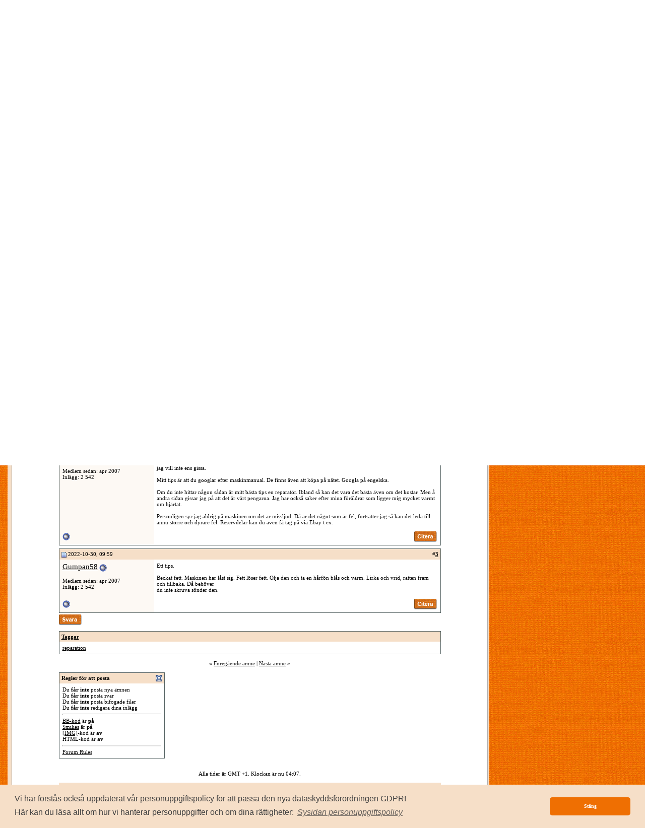

--- FILE ---
content_type: text/html; charset=ISO-8859-1
request_url: https://www.sysidan.se/forum/showthread.php?s=d981dca6c2fc11f534273f2efd8cd6bd&p=193421
body_size: 10410
content:
<!DOCTYPE html PUBLIC "-//W3C//DTD XHTML 1.0 Transitional//EN" "http://www.w3.org/TR/xhtml1/DTD/xhtml1-transitional.dtd">
<html xmlns="http://www.w3.org/1999/xhtml" dir="ltr" lang="sv">
<head>
	<meta name="ROBOTS" content="NOARCHIVE">
<link rel='stylesheet' type='text/css' href='/style-std.css?v=4'>

<script>
(function(i,s,o,g,r,a,m){i['GoogleAnalyticsObject']=r;i[r]=i[r]||function(){
(i[r].q=i[r].q||[]).push(arguments)},i[r].l=1*new Date();a=s.createElement(o),
m=s.getElementsByTagName(o)[0];a.async=1;a.src=g;m.parentNode.insertBefore(a,m)
})(window,document,'script','//www.google-analytics.com/analytics.js','ga');
ga('create', 'UA-203023-9', 'auto');
</script>

<meta http-equiv="Content-Type" content="text/html; charset=ISO-8859-1" />
<meta name="robots= content="noarchive">
<meta name="generator" content="vBulletin 3.8.8" />

<meta name="keywords" content="Toyota 2640, vbulletin,jelsoft,forum,bbs,discussion,bulletin board" />
<meta name="description" content="Toyota 2640 Allmänt forum" />

<!-- CSS Stylesheet -->
<style type="text/css" id="vbulletin_css">
/**
* vBulletin 3.8.8 CSS
* Style: 'Sysidan Style'; Style ID: 7
*/
.page
{
	background: #FFFFFF;
	color: #000000;
}
.tborder
{
	background: #F6DFC8;
	color: #000000;
	border: 1px solid #556363;
}
.tcat
{
	background: #F6DFC8;
	color: #000000;
	font-weight: bold;
}
.tcat a:link, .tcat_alink
{
	color: #000000;
	text-decoration: none;
}
.tcat a:visited, .tcat_avisited
{
	color: #000000;
	text-decoration: none;
}
.tcat a:hover, .tcat a:active, .tcat_ahover
{
	color: #000000;
	text-decoration: underline;
}
.thead
{
	background: #F6DFC8;
	color: #000000;
	font-weight: bold;
}
.thead a:link, .thead_alink
{
	color: #000000;
}
.thead a:visited, .thead_avisited
{
	color: #000000;
}
.thead a:hover, .thead a:active, .thead_ahover
{
	color: #000000;
}
.tfoot
{
	background: #F6DFC8;
	color: #000000;
}
.tfoot a:link, .tfoot_alink
{
	color: #000000;
}
.tfoot a:visited, .tfoot_avisited
{
	color: #000000;
}
.tfoot a:hover, .tfoot a:active, .tfoot_ahover
{
	color: #000000;
}
.alt1, .alt1Active
{
	background: #ffffff;
	color: #000000;
}
.alt2, .alt2Active
{
	background: #fdf9f4;
	color: #000000;
}
.inlinemod
{
	background: #FFFFCC;
	color: #000000;
}
.wysiwyg
{
	background: #FFFFFF;
	color: #000000;
}
.time
{
	color: #000000;
}
.highlight
{
	color: #FF0000;
	font-weight: bold;
}
.fjsel
{
	background: #F6DFC8;
	color: #000000;
}
.fjdpth0
{
	background: #F7F7F7;
	color: #000000;
}
.panel
{
	background: #ffffff;
	color: #000000;
	padding: 10px;
	border: 2px outset;
}
.panelsurround
{
	background: #ffffff;
	color: #000000;
}
legend
{
	color: #000000;
}
.vbmenu_control
{
	background: #F6DFC8;
	color: #000000;
	font-weight: bold;
	padding: 3px 6px 3px 6px;
	white-space: nowrap;
}
.vbmenu_control a:link, .vbmenu_control_alink
{
	color: #000000;
	text-decoration: none;
}
.vbmenu_control a:visited, .vbmenu_control_avisited
{
	color: #000000;
	text-decoration: none;
}
.vbmenu_control a:hover, .vbmenu_control a:active, .vbmenu_control_ahover
{
	color: #000000;
	text-decoration: underline;
}
.vbmenu_popup
{
	background: #FFFFFF;
	color: #000000;
	border: 1px solid #556363;
}
.vbmenu_option
{
	background: #F6DFC8;
	color: #000000;
	white-space: nowrap;
	cursor: pointer;
}
.vbmenu_option a:link, .vbmenu_option_alink
{
	color: #000000;
	text-decoration: none;
}
.vbmenu_option a:visited, .vbmenu_option_avisited
{
	color: #000000;
	text-decoration: none;
}
.vbmenu_option a:hover, .vbmenu_option a:active, .vbmenu_option_ahover
{
	color: #000000;
	text-decoration: none;
}
.vbmenu_hilite
{
	background: #F6DFC8;
	color: #000000;
	white-space: nowrap;
	cursor: pointer;
}
.vbmenu_hilite a:link, .vbmenu_hilite_alink
{
	color: #000000;
	text-decoration: none;
}
.vbmenu_hilite a:visited, .vbmenu_hilite_avisited
{
	color: #000000;
	text-decoration: none;
}
.vbmenu_hilite a:hover, .vbmenu_hilite a:active, .vbmenu_hilite_ahover
{
	color: #000000;
	text-decoration: none;
}
/* ***** styling for 'big' usernames on postbit etc. ***** */
.bigusername { font-size: 11pt; }

/* ***** small padding on 'thead' elements ***** */
td.thead, div.thead { padding: 4px; }

/* ***** basic styles for multi-page nav elements */
.pagenav a { text-decoration: none; }
.pagenav td { padding: 2px 4px 2px 4px; }

/* ***** define margin and font-size for elements inside panels ***** */
.fieldset { margin-bottom: 6px; }
.fieldset, .fieldset td, .fieldset p, .fieldset li { font-size: 11px; }

/* ***** don't change the following ***** */
form { display: inline; }
label { cursor: default; }
.normal { font-weight: normal; }
.inlineimg { vertical-align: middle; }
</style>
<link rel="stylesheet" type="text/css" href="clientscript/vbulletin_important.css?v=388" />

<!-- / CSS Stylesheet -->

<script type="text/javascript" src="clientscript/yui/yahoo-dom-event/yahoo-dom-event.js?v=388"></script>
<script type="text/javascript" src="clientscript/yui/connection/connection-min.js?v=388"></script>
<script type="text/javascript">
<!--
var SESSIONURL = "s=f7c314a0b61401fbae71e8d6e8467cae&";
var SECURITYTOKEN = "guest";
var IMGDIR_MISC = "images/misc";
var vb_disable_ajax = parseInt("0", 10);
// -->
</script>

<script type="text/javascript" src="clientscript/vbulletin_global.js?v=388"></script>
<script type="text/javascript" src="clientscript/vbulletin_menu.js?v=388"></script>

<link rel="alternate" type="application/rss+xml" title="Sysidans forum RSS Feed" href="external.php?type=RSS2" />

<link rel="alternate" type="application/rss+xml" title="Sysidans forum - Allmänt forum - RSS Feed" href="external.php?type=RSS2&amp;forumids=2" />


        <!-- App Indexing for Google Search -->
        <link href="android-app://com.quoord.tapatalkpro.activity/tapatalk/www.sysidan.se/forum?location=post&amp;fid=2&amp;tid=31316&amp;pid=193421&amp;channel=google-indexing" rel="alternate" />
        <link href="ios-app://307880732/tapatalk/www.sysidan.se/forum?location=post&amp;fid=2&amp;tid=31316&amp;pid=193421&amp;channel=google-indexing" rel="alternate" />
        
	<title> Toyota 2640 - Sysidans forum</title>
	<script type="text/javascript" src="clientscript/vbulletin_post_loader.js?v=388"></script>
	<style type="text/css" id="vbulletin_showthread_css">
	<!--
	
	#tag_edit_list { list-style:none; margin:0px; padding:0px; }
	#tag_edit_list li { float:left; display:block; width:200px; }
	#tag_edit_list li.mine { font-weight:bold; }
	
	#links div { white-space: nowrap; }
	#links img { vertical-align: middle; }
	-->
	</style>
</head>
<body class="std" onload="if (document.body.scrollIntoView &amp;&amp; (window.location.href.indexOf('#') == -1 || window.location.href.indexOf('#post') &gt; -1)) { fetch_object('currentPost').scrollIntoView(true); }">

<!-- Tapatalk Detect body start -->
<script type="text/javascript">if (typeof(tapatalkDetect) == "function") tapatalkDetect()</script>
<!-- Tapatalk Detect banner body end -->

<div class="stage">

<div class="innerstage">
<div class="mainstage">


<table cellpadding="0" cellspacing="0" border="0" width="956" id="header">
     <tr>
     <td><a href="/"><img id="mainlogo" src="/images/logo.gif" border="0"></a></td>
     <td align="right">
       <div class='login'>
          <a href="/login.htm?_referer=%2Fforum%2Fshowthread.php%3Fs%3Dd981dca6c2fc11f534273f2efd8cd6bd%26p%3D193421" class='login'>Logga in</a>
         -
        <a href="/member/register.htm?_referer=%2Fforum%2Fshowthread.php%3Fs%3Dd981dca6c2fc11f534273f2efd8cd6bd%26p%3D193421" class='login'>Bli medlem!</a>
		   
       <br>
	   
          <a href="/tools/sendtofriend.htm" class='login'>Tipsa en kompis</a> -
          <a href="/forum/showthread.php?s=d981dca6c2fc11f534273f2efd8cd6bd&amp;p=193421&amp;__style=print" class='login' target='_blank'>Skriv ut</a>
       </div>
     </td>
    </tr>
   </table>
 
  
<table cellpadding=0 cellspacing=0 border=0 class='sstab-s'><tr><td class='sstab-corner' valign='top'><img src='/images/tab-ul.gif' width=3 height=3></td><td class='sstab' nowrap><a class='sstab-link' href='/'>Nyheter</a></td><td class='sstab-corner' valign='top'><img src='/images/tab-ur.gif' width=3 height=3></td><td class='sstab--spacer'>&nbsp;</td><td class='sstab-corner' valign='top'><img src='/images/tab-ul.gif' width=3 height=3></td><td class='sstab' nowrap><a class='sstab-link' href='/articles.htm'>Artiklar</a></td><td class='sstab-corner' valign='top'><img src='/images/tab-ur.gif' width=3 height=3></td><td class='sstab--spacer'>&nbsp;</td><td class='sstab-corner' valign='top'><img src='/images/tab-ul.gif' width=3 height=3></td><td class='sstab' nowrap><a class='sstab-link' href='/blogs/index.htm'>Bloggar</a></td><td class='sstab-corner' valign='top'><img src='/images/tab-ur.gif' width=3 height=3></td><td class='sstab--spacer'>&nbsp;</td><td class='sstab-corner-selected' valign='top'><img src='/images/tab-ul.gif' width=3 height=3></td><td class='sstab-selected' nowrap><a class='sstab-link' href='/forum/'>Forum</a></td><td class='sstab-corner-selected' valign='top'><img src='/images/tab-ur.gif' width=3 height=3></td><td class='sstab--spacer'>&nbsp;</td><td class='sstab-corner' valign='top'><img src='/images/tab-ul.gif' width=3 height=3></td><td class='sstab' nowrap><a class='sstab-link' href='/albums/'>Bilder</a></td><td class='sstab-corner' valign='top'><img src='/images/tab-ur.gif' width=3 height=3></td><td class='sstab--spacer'>&nbsp;</td><td class='sstab-corner' valign='top'><img src='/images/tab-ul.gif' width=3 height=3></td><td class='sstab' nowrap><a class='sstab-link' href='/classifieds'>Annonser</a></td><td class='sstab-corner' valign='top'><img src='/images/tab-ur.gif' width=3 height=3></td><td class='sstab--spacer'>&nbsp;</td><td class='sstab-corner' valign='top'><img src='/images/tab-ul.gif' width=3 height=3></td><td class='sstab' nowrap><a class='sstab-link' href='/reviews/'>Recensioner</a></td><td class='sstab-corner' valign='top'><img src='/images/tab-ur.gif' width=3 height=3></td><td class='sstab--spacer'>&nbsp;</td><td class='sstab-corner' valign='top'><img src='/images/tab-ul.gif' width=3 height=3></td><td class='sstab' nowrap><a class='sstab-link' href='/links/'>L&auml;nkar</a></td><td class='sstab-corner' valign='top'><img src='/images/tab-ur.gif' width=3 height=3></td><td class='sstab--spacer'>&nbsp;</td><td class='sstab-corner' valign='top'><img src='/images/tab-ul.gif' width=3 height=3></td><td class='sstab' nowrap><a class='sstab-link' href='/calendar/'>Kalender</a></td><td class='sstab-corner' valign='top'><img src='/images/tab-ur.gif' width=3 height=3></td><td class='sstab--spacer'>&nbsp;</td><td class='sstab-corner' valign='top'><img src='/images/tab-ul.gif' width=3 height=3></td><td class='sstab' nowrap><a class='sstab-link' href='/member/search.htm'>Medlemmar</a></td><td class='sstab-corner' valign='top'><img src='/images/tab-ur.gif' width=3 height=3></td><td class='sstab--spacer'>&nbsp;</td><td class='sstab-corner' valign='top'><img src='/images/tab-ul.gif' width=3 height=3></td><td class='sstab' nowrap><a class='sstab-link' href='/member/'>Din sida</a></td><td class='sstab-corner' valign='top'><img src='/images/tab-ur.gif' width=3 height=3></td><td class='sstab--spacer'>&nbsp;</td><td class='sstab-corner' valign='top'><img src='/images/tab-ul.gif' width=3 height=3></td><td class='sstab' nowrap><a class='sstab-link' href='/cldoc/about/'>Om...</a></td><td class='sstab-corner' valign='top'><img src='/images/tab-ur.gif' width=3 height=3></td><td class='sstab-filler'>&nbsp;</td></tr></table>  <div class='card-border' align='left'>
     <img src='/menu/arrow.gif'> <a href='/forum/usercp.php' class='sstab-sublink'>Bevakningar</a> &nbsp; <img src='/menu/arrow.gif'> <a href='/forum/profile.php?do=editoptions' class='sstab-sublink'>Inställningar</a> &nbsp; <img src='/menu/arrow.gif'> <a href='/forum/search.php' class='sstab-sublink'>Sök i forum</a> &nbsp; <img src='/menu/arrow.gif'> <a href='/cldoc/rules.htm' class='sstab-sublink'>Forumregler</a>  <div class='card-content' align='left'>

<!-- content table -->
<!-- open content container -->

<div align="center">
	<div class="page" style="width:758px; text-align:left">
		<div style="padding:0px 0px 0px 0px" align="left">



<br />

<!-- breadcrumb, login, pm info -->
<table class="tborder" cellpadding="6" cellspacing="0" border="0" width="100%" align="center">
<tr>
	<td class="alt1" width="100%">
		
			<table cellpadding="0" cellspacing="0" border="0">
			<tr valign="bottom">
				<td><a href="#" onclick="history.back(1); return false;"><img src="images/misc/navbits_start.gif" alt="G&aring; tillbaka" border="0" /></a></td>
				<td>&nbsp;</td>
				<td width="100%"><span class="navbar"><a href="index.php?s=f7c314a0b61401fbae71e8d6e8467cae" accesskey="1">Sysidans forum</a></span> 
	<span class="navbar">&gt; <a href="forumdisplay.php?s=f7c314a0b61401fbae71e8d6e8467cae&amp;f=2">Allmänt forum</a></span>

</td>
			</tr>
			<tr>
				<td class="navbar" style="font-size:10pt; padding-top:1px" colspan="3"><a href="/forum/showthread.php?s=d981dca6c2fc11f534273f2efd8cd6bd&amp;p=193421"><img class="inlineimg" src="images/misc/navbits_finallink_ltr.gif" alt="Ladda om den h&auml;r sidan" border="0" /></a> <strong>
	 Toyota 2640

</strong></td>
			</tr>
			</table>
		
	</td>

	<td class="alt2" nowrap="nowrap" style="padding:0px">
		<!-- login form -->
		<form action="/login.htm" method="post">
		<table cellpadding="0" cellspacing="3" border="0">
		<tr>
			<td class="smallfont" style="white-space: nowrap;"><label for="navbar_username">Anv&auml;ndarnamn</label></td>
			<td><input type="text" class="bginput" style="font-size: 11px" name="login" id="navbar_username" size="10" accesskey="u" tabindex="101" value="Anv&auml;ndarnamn" onfocus="if (this.value == 'Anv&auml;ndarnamn') this.value = '';" /></td>
			<td class="smallfont" nowrap="nowrap"><label for="cb_cookieuser_navbar"><input type="checkbox" name="persistent" value="1" tabindex="103" id="cb_cookieuser_navbar" accesskey="c" />Kom ih&aring;g mig?</label></td>
		</tr>
		<tr>
			<td class="smallfont"><label for="navbar_password">L&ouml;senord</label></td>
			<td><input type="password" class="bginput" style="font-size: 11px" name="password" id="navbar_password" size="10" tabindex="102" /></td>
			<td><input type="submit" class="button" value="Logga in" tabindex="104" title="Skriv in ditt anv&auml;ndarnamn och l&ouml;senord i rutorna f&ouml;r att logga in, eller klicka p&aring; l&auml;nken &quot;registrera&quot; f&ouml;r att skapa en egen profil." accesskey="s" /></td>
		</tr>
		</table>

		</form>
		<!-- / login form -->
	</td>

</tr>
</table>
<!-- / breadcrumb, login, pm info -->

<!-- nav buttons bar -->
<div class="tborder" style="padding:0px; border-top-width:0px">
	<table cellpadding="0" cellspacing="0" border="0" width="100%" align="center">
	<tr align="center">
		
		
			<td class="vbmenu_control"><a href="/member/register.htm?s=f7c314a0b61401fbae71e8d6e8467cae" rel="nofollow">Registrera</a></td>
		
		

		

		

		

		
			
				
				<td class="vbmenu_control"><a href="search.php?s=f7c314a0b61401fbae71e8d6e8467cae&amp;do=getdaily" accesskey="2">Dagens inl&auml;gg</a></td>
				
				<td id="navbar_search" class="vbmenu_control"><a href="search.php?s=f7c314a0b61401fbae71e8d6e8467cae" accesskey="4" rel="nofollow">S&ouml;k</a> <script type="text/javascript"> vbmenu_register("navbar_search"); </script></td>
			
			
		

		<td class="vbmenu_control"><a href="forumdisplay.php?s=f7c314a0b61401fbae71e8d6e8467cae&amp;do=markread&amp;markreadhash=guest" rel="nofollow">Markera forum som l&auml;sta</a></td>

		

		

		</tr>
	</table>
</div>
<!-- / nav buttons bar -->

<br />


	<table class="tborder" cellpadding="6" cellspacing="0" border="0" width="100%" align="center">
	<tr>
		<td class="thead">Notiser</td>
	</tr>
	<tr>
		<td class="alt1"><div class="navbar_notice" id="navbar_notice_4">
	Tänk på att <b>inte</b> dela ut/erbjuda er att kopiera mönster och mönsterfiler som ni inte själva har upphovsrätt till. Tipsa inte heller om sajter som  har mönster som helt uppenbart är olagligt utdelade. <a href="/cldoc/3611.htm">Läs mer här</a>
</div></td>
	</tr>
	</table>
	<br />





<!-- NAVBAR POPUP MENUS -->

	
	<!-- header quick search form -->
	<div class="vbmenu_popup" id="navbar_search_menu" style="display:none" align="left">
		<table cellpadding="4" cellspacing="1" border="0">
		<tr>
			<td class="thead">S&ouml;k i forum</td>
		</tr>
		<tr>
			<td class="vbmenu_option" title="nohilite">
				<form action="search.php?do=process" method="post">

					<input type="hidden" name="do" value="process" />
					<input type="hidden" name="quicksearch" value="1" />
					<input type="hidden" name="childforums" value="1" />
					<input type="hidden" name="exactname" value="1" />
					<input type="hidden" name="s" value="f7c314a0b61401fbae71e8d6e8467cae" />
					<input type="hidden" name="securitytoken" value="guest" />
					<div><input type="text" class="bginput" name="query" size="25" tabindex="1001" /><input type="submit" class="button" value="Ok" tabindex="1004" /></div>
					<div style="margin-top:6px">
						<label for="rb_nb_sp0"><input type="radio" name="showposts" value="0" id="rb_nb_sp0" tabindex="1002" checked="checked" />Visa &auml;mnen</label>
						&nbsp;
						<label for="rb_nb_sp1"><input type="radio" name="showposts" value="1" id="rb_nb_sp1" tabindex="1003" />Visa inl&auml;gg</label>
					</div>
				</form>
			</td>
		</tr>
		
		<tr>
			<td class="vbmenu_option"><a href="tags.php?s=f7c314a0b61401fbae71e8d6e8467cae" rel="nofollow">Taggs&ouml;kning</a></td>
		</tr>
		
		<tr>
			<td class="vbmenu_option"><a href="search.php?s=f7c314a0b61401fbae71e8d6e8467cae" accesskey="4" rel="nofollow">Avancerad s&ouml;kning</a></td>
		</tr>
		
		</table>
	</div>
	<!-- / header quick search form -->
	

	
<!-- / NAVBAR POPUP MENUS -->

<!-- PAGENAV POPUP -->
	<div class="vbmenu_popup" id="pagenav_menu" style="display:none">
		<table cellpadding="4" cellspacing="1" border="0">
		<tr>
			<td class="thead" nowrap="nowrap">G&aring; till sidan...</td>
		</tr>
		<tr>
			<td class="vbmenu_option" title="nohilite">
			<form action="index.php" method="get" onsubmit="return this.gotopage()" id="pagenav_form">
				<input type="text" class="bginput" id="pagenav_itxt" style="font-size:11px" size="4" />
				<input type="button" class="button" id="pagenav_ibtn" value="Ok" />
			</form>
			</td>
		</tr>
		</table>
	</div>
<!-- / PAGENAV POPUP -->








<a name="poststop" id="poststop"></a>

<!-- controls above postbits -->
<table cellpadding="0" cellspacing="0" border="0" width="100%" style="margin-bottom:3px">
<tr valign="bottom">
	
		<td class="smallfont"><a href="newreply.php?s=f7c314a0b61401fbae71e8d6e8467cae&amp;do=newreply&amp;noquote=1&amp;p=193244" rel="nofollow"><img src="images/buttons/reply.gif" alt="Svara" border="0" /></a></td>
	
	
</tr>
</table>
<!-- / controls above postbits -->

<!-- toolbar -->
<table class="tborder" cellpadding="6" cellspacing="0" border="0" width="100%" align="center" style="border-bottom-width:0px">
<tr>
	<td class="tcat" width="100%">
		<div class="smallfont">
		
		&nbsp;
		</div>
	</td>
	<td class="vbmenu_control" id="threadtools" nowrap="nowrap">
		<a href="/forum/showthread.php?p=193421&amp;nojs=1#goto_threadtools">&Auml;mnesverktyg</a>
		<script type="text/javascript"> vbmenu_register("threadtools"); </script>
	</td>
	
		<td class="vbmenu_control" id="threadsearch" nowrap="nowrap">
			<a href="/forum/showthread.php?p=193421&amp;nojs=1#goto_threadsearch">S&ouml;k i detta &auml;mne</a>
			<script type="text/javascript"> vbmenu_register("threadsearch"); </script>
		</td>
	
	
		<td class="vbmenu_control" id="threadrating" nowrap="nowrap">
			<a href="/forum/showthread.php?p=193421&amp;nojs=1#goto_threadrating"><span id="threadrating_current">Betygs&auml;tt &auml;mne</span></a>
			<script type="text/javascript"> vbmenu_register("threadrating"); </script>
		</td>
	
	
	<td class="vbmenu_control" id="displaymodes" nowrap="nowrap">
		<a href="/forum/showthread.php?p=193421&amp;nojs=1#goto_displaymodes">Visningsalternativ</a>
		<script type="text/javascript"> vbmenu_register("displaymodes"); </script>
	</td>
	

	

</tr>
</table>
<!-- / toolbar -->



<!-- end content table -->

		</div>
	</div>
</div>

<!-- / close content container -->
<!-- / end content table -->





<div id="posts"><!-- post #193244 -->

	<!-- open content container -->

<div align="center">
	<div class="page" style="width:758px; text-align:left">
		<div style="padding:0px 0px 0px 0px" align="left">

	<div id="edit193244" style="padding:0px 0px 6px 0px">
	<!-- this is not the last post shown on the page -->



<table id="post193244" class="tborder" cellpadding="6" cellspacing="0" border="0" width="100%" align="center">
<tr>
	
		<td class="thead" style="font-weight:normal; border: 0px solid #F6DFC8; border-right: 0px" >		
			<!-- status icon and date -->
			<a name="post193244"><img class="inlineimg" src="images/statusicon/post_old.gif" alt="Gammal" border="0" /></a>
			2022-03-12, 11:57
			
			<!-- / status icon and date -->				
		</td>
		<td class="thead" style="font-weight:normal; border: 0px solid #F6DFC8; border-left: 0px" align="right">
			&nbsp;
			#<a href="showpost.php?s=f7c314a0b61401fbae71e8d6e8467cae&amp;p=193244&amp;postcount=1" target="new" rel="nofollow" id="postcount193244" name="1"><strong>1</strong></a>
			
		</td>
	
</tr>
<tr valign="top">
	<td class="alt2" width="175" style="border: 0px solid #F6DFC8; border-top: 0px; border-bottom: 0px">
			
			<div id="postmenu_193244">
			  
			    
			      <a class="bigusername" href="member.php?s=f7c314a0b61401fbae71e8d6e8467cae&amp;u=26080">crippl3dhobnob</a>
			    
			    <img class="inlineimg" src="images/statusicon/user_offline.gif" alt="crippl3dhobnob &auml;r inte uppkopplad" border="0" />


			    <script type="text/javascript"> vbmenu_register("postmenu_193244", true); </script>
			  
			</div>

			
			
			
			
		
			
			
			<div class="smallfont">
				&nbsp;<br />
				<div>Medlem sedan: mar 2022</div>
				
				
				<div>
					Inl&auml;gg: 1
				</div>
				
				
				
				
				<div>    </div>
			</div>					
		
	</td>
	
	<td class="alt1" id="td_post_193244" style="border-right: 0px solid #F6DFC8">
	
		
		
			<!-- icon and title -->
			<div class="smallfont">
				<img class="inlineimg" src="images/icons/icon5.gif" alt="Question" border="0" />
				<strong>Toyota 2640</strong>
			</div>
			<hr size="1" style="color:#F6DFC8" />
			<!-- / icon and title -->
		
		
		<!-- message -->
		<div id="post_message_193244"><img src="http://www.sysidan.se/forum/attachment.php?s=f7c314a0b61401fbae71e8d6e8467cae&amp;attachmentid=5826&amp;d=1647082059" border="0" alt="Namn:  20220311_121346.jpg
Visningar: 3825
Storlek:  14.9 KB" style="margin: 2px" /><br />
<br />
Hej allesammans!<br />
Jag är ny på forumet och relativt ny inom ämnet, jag har senaste pren börjat intressera mig för att sy. Min mor sydde hela min uppväxt så antar att det grundar sig i det, min mor gick bort i cancer och jag tog över hennes gamla Toyota maskin och den har stått och samlat damm till nyligen då jag bestämdbestämde mig för att fixa till den. <br />
Var tvungen att skruva isär en del saker för att rengöra då intorkad olja/fett och damm gjort att den fastnat helt, nu rullar den på men märkte att en del skramlade inuti maskinen som jag ännu inte identifierat. Det är någon form av bladfjäder. Finns det någon hör som har någon aning? Jag fixar den mest av sentimentala skäl men även för att lära mig mer om hur maskinerna funkar och även lära mig att sy. <br />
<br />
Än så länge syr jag lite tygpåsar och ansiktsmasker men har velat börja sy kläder så småningom.</div>
		<!-- / message -->
	
		
		<!-- attachments -->
			<div style="padding:6px">
			
			
		
			
			
			
			
			
			
			
			
			</div>
		<!-- / attachments -->
		
		
		
		
		
		
		
		
		
	
	</td>
</tr>
<tr>
	<td class="alt2" style="border: 0px solid #F6DFC8; border-top: 0px">
		<img class="inlineimg" src="images/statusicon/user_offline.gif" alt="crippl3dhobnob &auml;r inte uppkopplad" border="0" />


						
		
		
		
		&nbsp;
	</td>
	
	<td class="alt1" align="right" style="border: 0px solid #F6DFC8; border-left: 0px; border-top: 0px">
	
		<!-- controls -->
		
		
		
			<a href="newreply.php?s=f7c314a0b61401fbae71e8d6e8467cae&amp;do=newreply&amp;p=193244" rel="nofollow"><img src="images/buttons/quote.gif" alt="Svara med citat" border="0" /></a>
		
		
		
		
		
		
			
		
		
		<!-- / controls -->
	</td>
</tr>
</table>


<!-- post 193244 popup menu -->
<div class="vbmenu_popup" id="postmenu_193244_menu" style="display:none">
	<table cellpadding="4" cellspacing="1" border="0">
	<tr>
		<td class="thead">crippl3dhobnob</td>
	</tr>
	
		<tr><td class="vbmenu_option"><a href="member.php?s=f7c314a0b61401fbae71e8d6e8467cae&amp;u=26080">Visa allm&auml;n profil</a></td></tr>
	
	
	
	
	
		<tr><td class="vbmenu_option"><a href="search.php?s=f7c314a0b61401fbae71e8d6e8467cae&amp;do=finduser&amp;u=26080" rel="nofollow">Hitta fler inl&auml;gg av crippl3dhobnob</a></td></tr>
	
	
	
	</table>
</div>
<!-- / post 193244 popup menu -->


	</div>
	
		</div>
	</div>
</div>

<!-- / close content container -->

<!-- / post #193244 --><!-- post #193248 -->

	<!-- open content container -->

<div align="center">
	<div class="page" style="width:758px; text-align:left">
		<div style="padding:0px 0px 0px 0px" align="left">

	<div id="edit193248" style="padding:0px 0px 6px 0px">
	<!-- this is not the last post shown on the page -->



<table id="post193248" class="tborder" cellpadding="6" cellspacing="0" border="0" width="100%" align="center">
<tr>
	
		<td class="thead" style="font-weight:normal; border: 0px solid #F6DFC8; border-right: 0px" >		
			<!-- status icon and date -->
			<a name="post193248"><img class="inlineimg" src="images/statusicon/post_old.gif" alt="Gammal" border="0" /></a>
			2022-03-20, 09:32
			
			<!-- / status icon and date -->				
		</td>
		<td class="thead" style="font-weight:normal; border: 0px solid #F6DFC8; border-left: 0px" align="right">
			&nbsp;
			#<a href="showpost.php?s=f7c314a0b61401fbae71e8d6e8467cae&amp;p=193248&amp;postcount=2" target="new" rel="nofollow" id="postcount193248" name="2"><strong>2</strong></a>
			
		</td>
	
</tr>
<tr valign="top">
	<td class="alt2" width="175" style="border: 0px solid #F6DFC8; border-top: 0px; border-bottom: 0px">
			
			<div id="postmenu_193248">
			  
			    
			      <a class="bigusername" href="member.php?s=f7c314a0b61401fbae71e8d6e8467cae&amp;u=9477">Gumpan58</a>
			    
			    <img class="inlineimg" src="images/statusicon/user_offline.gif" alt="Gumpan58 &auml;r inte uppkopplad" border="0" />


			    <script type="text/javascript"> vbmenu_register("postmenu_193248", true); </script>
			  
			</div>

			
			
			
			
		
			
			
			<div class="smallfont">
				&nbsp;<br />
				<div>Medlem sedan: apr 2007</div>
				
				
				<div>
					Inl&auml;gg: 2&nbsp;542
				</div>
				
				
				
				
				<div>    </div>
			</div>					
		
	</td>
	
	<td class="alt1" id="td_post_193248" style="border-right: 0px solid #F6DFC8">
	
		
		
		
		<!-- message -->
		<div id="post_message_193248">Hej!<br />
Nej tyvärr har jag ingen aning. Har aldrig varit in i en Toyota så <br />
jag vill inte ens gissa.<br />
<br />
Mitt tips är att du googlar efter maskinmanual. De finns även att köpa på nätet. Googla på engelska.<br />
<br />
Om du inte hittar någon sådan är mitt bästa tips en reparatör. Ibland så kan det vara det bästa även om det kostar. Men å andra sidan gissar jag på att det är värt pengarna. Jag har också saker efter mina föräldrar som ligger mig mycket varmt om hjärtat.<br />
<br />
Personligen syr jag aldrig på maskinen om det är missljud. Då är det något som är fel, fortsätter jag så kan det leda till ännu större och dyrare fel. Reservdelar kan du även få tag på via Ebay t ex.</div>
		<!-- / message -->
	
		
		
		
		
		
		
		
		
		
	
	</td>
</tr>
<tr>
	<td class="alt2" style="border: 0px solid #F6DFC8; border-top: 0px">
		<img class="inlineimg" src="images/statusicon/user_offline.gif" alt="Gumpan58 &auml;r inte uppkopplad" border="0" />


						
		
		
		
		&nbsp;
	</td>
	
	<td class="alt1" align="right" style="border: 0px solid #F6DFC8; border-left: 0px; border-top: 0px">
	
		<!-- controls -->
		
		
		
			<a href="newreply.php?s=f7c314a0b61401fbae71e8d6e8467cae&amp;do=newreply&amp;p=193248" rel="nofollow"><img src="images/buttons/quote.gif" alt="Svara med citat" border="0" /></a>
		
		
		
		
		
		
			
		
		
		<!-- / controls -->
	</td>
</tr>
</table>


<!-- post 193248 popup menu -->
<div class="vbmenu_popup" id="postmenu_193248_menu" style="display:none">
	<table cellpadding="4" cellspacing="1" border="0">
	<tr>
		<td class="thead">Gumpan58</td>
	</tr>
	
		<tr><td class="vbmenu_option"><a href="member.php?s=f7c314a0b61401fbae71e8d6e8467cae&amp;u=9477">Visa allm&auml;n profil</a></td></tr>
	
	
	
	
	
		<tr><td class="vbmenu_option"><a href="search.php?s=f7c314a0b61401fbae71e8d6e8467cae&amp;do=finduser&amp;u=9477" rel="nofollow">Hitta fler inl&auml;gg av Gumpan58</a></td></tr>
	
	
	
	</table>
</div>
<!-- / post 193248 popup menu -->


	</div>
	
		</div>
	</div>
</div>

<!-- / close content container -->

<!-- / post #193248 --><!-- post #193421 -->

	<!-- open content container -->

<div align="center">
	<div class="page" style="width:758px; text-align:left">
		<div style="padding:0px 0px 0px 0px" align="left">

	<div id="edit193421" style="padding:0px 0px 6px 0px">
	



<table id="post193421" class="tborder" cellpadding="6" cellspacing="0" border="0" width="100%" align="center">
<tr>
	
		<td class="thead" style="font-weight:normal; border: 0px solid #F6DFC8; border-right: 0px"  id="currentPost">		
			<!-- status icon and date -->
			<a name="post193421"><img class="inlineimg" src="images/statusicon/post_old.gif" alt="Gammal" border="0" /></a>
			2022-10-30, 09:59
			
			<!-- / status icon and date -->				
		</td>
		<td class="thead" style="font-weight:normal; border: 0px solid #F6DFC8; border-left: 0px" align="right">
			&nbsp;
			#<a href="showpost.php?s=f7c314a0b61401fbae71e8d6e8467cae&amp;p=193421&amp;postcount=3" target="new" rel="nofollow" id="postcount193421" name="3"><strong>3</strong></a>
			
		</td>
	
</tr>
<tr valign="top">
	<td class="alt2" width="175" style="border: 0px solid #F6DFC8; border-top: 0px; border-bottom: 0px">
			
			<div id="postmenu_193421">
			  
			    
			      <a class="bigusername" href="member.php?s=f7c314a0b61401fbae71e8d6e8467cae&amp;u=9477">Gumpan58</a>
			    
			    <img class="inlineimg" src="images/statusicon/user_offline.gif" alt="Gumpan58 &auml;r inte uppkopplad" border="0" />


			    <script type="text/javascript"> vbmenu_register("postmenu_193421", true); </script>
			  
			</div>

			
			
			
			
		
			
			
			<div class="smallfont">
				&nbsp;<br />
				<div>Medlem sedan: apr 2007</div>
				
				
				<div>
					Inl&auml;gg: 2&nbsp;542
				</div>
				
				
				
				
				<div>    </div>
			</div>					
		
	</td>
	
	<td class="alt1" id="td_post_193421" style="border-right: 0px solid #F6DFC8">
	
		
		
		
		<!-- message -->
		<div id="post_message_193421">Ett tips. <br />
<br />
Beckat fett. Maskinen har låst sig. Fett löser fett. Olja den och ta en hårfön blås och värm. Lirka och vrid, ratten fram och tillbaka. Då behöver<br />
du inte skruva sönder den.</div>
		<!-- / message -->
	
		
		
		
		
		
		
		
		
		
	
	</td>
</tr>
<tr>
	<td class="alt2" style="border: 0px solid #F6DFC8; border-top: 0px">
		<img class="inlineimg" src="images/statusicon/user_offline.gif" alt="Gumpan58 &auml;r inte uppkopplad" border="0" />


						
		
		
		
		&nbsp;
	</td>
	
	<td class="alt1" align="right" style="border: 0px solid #F6DFC8; border-left: 0px; border-top: 0px">
	
		<!-- controls -->
		
		
		
			<a href="newreply.php?s=f7c314a0b61401fbae71e8d6e8467cae&amp;do=newreply&amp;p=193421" rel="nofollow"><img src="images/buttons/quote.gif" alt="Svara med citat" border="0" /></a>
		
		
		
		
		
		
			
		
		
		<!-- / controls -->
	</td>
</tr>
</table>


<!-- post 193421 popup menu -->
<div class="vbmenu_popup" id="postmenu_193421_menu" style="display:none">
	<table cellpadding="4" cellspacing="1" border="0">
	<tr>
		<td class="thead">Gumpan58</td>
	</tr>
	
		<tr><td class="vbmenu_option"><a href="member.php?s=f7c314a0b61401fbae71e8d6e8467cae&amp;u=9477">Visa allm&auml;n profil</a></td></tr>
	
	
	
	
	
		<tr><td class="vbmenu_option"><a href="search.php?s=f7c314a0b61401fbae71e8d6e8467cae&amp;do=finduser&amp;u=9477" rel="nofollow">Hitta fler inl&auml;gg av Gumpan58</a></td></tr>
	
	
	
	</table>
</div>
<!-- / post 193421 popup menu -->


	</div>
	
		</div>
	</div>
</div>

<!-- / close content container -->

<!-- / post #193421 --><div id="lastpost"></div></div>

<!-- start content table -->
<!-- open content container -->

<div align="center">
	<div class="page" style="width:758px; text-align:left">
		<div style="padding:0px 0px 0px 0px" align="left">

<!-- / start content table -->

<!-- controls below postbits -->
<table cellpadding="0" cellspacing="0" border="0" width="100%" style="margin-top:-3px">
<tr valign="top">
	
		<td class="smallfont"><a href="newreply.php?s=f7c314a0b61401fbae71e8d6e8467cae&amp;do=newreply&amp;noquote=1&amp;p=193421" rel="nofollow"><img src="images/buttons/reply.gif" alt="Svara" border="0" /></a></td>
	
	
</tr>
</table>
<!-- / controls below postbits -->






<!-- thread tags -->
	<br />
	<table class="tborder" cellpadding="6" cellspacing="0" border="0" width="100%" align="center">
	<tr>
		<td class="thead">
			
			<a name="taglist"></a>
			<a href="tags.php?s=f7c314a0b61401fbae71e8d6e8467cae">Taggar</a>
		</td>
	</tr>
	<tr>
		<td class="alt1 smallfont" id="tag_list_cell"><a href="tags.php?s=f7c314a0b61401fbae71e8d6e8467cae&amp;tag=reparation">reparation</a> <img src="images/misc/11x11progress.gif" id="tag_form_progress" class="inlineimg" style="display:none" alt="" /></td>
	</tr>
	</table>

	<script type="text/javascript" src="clientscript/vbulletin_ajax_taglist.js?v=388"></script>
		<script type="text/javascript" src="clientscript/vbulletin_ajax_tagsugg.js?v=388"></script>
<!-- / thread tags -->





<!-- lightbox scripts -->
	<script type="text/javascript" src="clientscript/vbulletin_lightbox.js?v=388"></script>
	<script type="text/javascript">
	<!--
	vBulletin.register_control("vB_Lightbox_Container", "posts", 1);
	//-->
	</script>
<!-- / lightbox scripts -->










<!-- next / previous links -->
	<br />
	<div class="smallfont" align="center">
		<strong>&laquo;</strong>
			<a href="showthread.php?s=f7c314a0b61401fbae71e8d6e8467cae&amp;t=31316&amp;goto=nextoldest" rel="nofollow">F&ouml;reg&aring;ende &auml;mne</a>
			|
			<a href="showthread.php?s=f7c314a0b61401fbae71e8d6e8467cae&amp;t=31316&amp;goto=nextnewest" rel="nofollow">N&auml;sta &auml;mne</a>
		<strong>&raquo;</strong>
	</div>
<!-- / next / previous links -->







<!-- popup menu contents -->
<br />

<!-- thread tools menu -->
<div class="vbmenu_popup" id="threadtools_menu" style="display:none">
<form action="postings.php?t=31316&amp;pollid=" method="post" name="threadadminform">
	<table cellpadding="4" cellspacing="1" border="0">
	<tr>
		<td class="thead">&Auml;mnesverktyg<a name="goto_threadtools"></a></td>
	</tr>
	<tr>
		<td class="vbmenu_option"><img class="inlineimg" src="images/buttons/printer.gif" alt="Visa utskriftsv&auml;nlig version" /> <a href="printthread.php?s=f7c314a0b61401fbae71e8d6e8467cae&amp;t=31316" accesskey="3" rel="nofollow">Visa utskriftsv&auml;nlig version</a></td>
	</tr>
	
	<tr>
		<td class="vbmenu_option"><img class="inlineimg" src="images/buttons/sendtofriend.gif" alt="E-posta den h&auml;r sidan" /> <a href="sendmessage.php?s=f7c314a0b61401fbae71e8d6e8467cae&amp;do=sendtofriend&amp;t=31316" rel="nofollow">E-posta den h&auml;r sidan</a></td>
	</tr>
	
	
	
	
	</table>
</form>
</div>
<!-- / thread tools menu -->

<!-- **************************************************** -->

<!-- thread display mode menu -->
<div class="vbmenu_popup" id="displaymodes_menu" style="display:none">
	<table cellpadding="4" cellspacing="1" border="0">
	<tr>
		<td class="thead">Visningsalternativ<a name="goto_displaymodes"></a></td>
	</tr>
	<tr>
	
		<td class="vbmenu_option" title="nohilite"><img class="inlineimg" src="images/buttons/mode_linear.gif" alt="Linj&auml;r visning" /> <strong>Linj&auml;r visning</strong></td>
	
	</tr>
	<tr>
	
		<td class="vbmenu_option"><img class="inlineimg" src="images/buttons/mode_hybrid.gif" alt="Hybrid-visning" /> <a href="showthread.php?s=f7c314a0b61401fbae71e8d6e8467cae&amp;mode=hybrid&amp;t=31316">V&auml;xla till hybrid-visning</a></td>
	
	</tr>
	<tr>
	
		<td class="vbmenu_option"><img class="inlineimg" src="images/buttons/mode_threaded.gif" alt="Tr&aring;dad visning" /> <a href="showthread.php?s=f7c314a0b61401fbae71e8d6e8467cae&amp;p=193244&amp;mode=threaded#post193244">V&auml;xla till tr&aring;dad visning</a></td>
	
	</tr>
	</table>
</div>
<!-- / thread display mode menu -->

<!-- **************************************************** -->


<!-- thread search menu -->
<div class="vbmenu_popup" id="threadsearch_menu" style="display:none">
<form action="search.php?do=process&amp;searchthreadid=31316" method="post">
	<table cellpadding="4" cellspacing="1" border="0">
	<tr>
		<td class="thead">S&ouml;k i detta &auml;mne<a name="goto_threadsearch"></a></td>
	</tr>
	<tr>
		<td class="vbmenu_option" title="nohilite">
			<input type="hidden" name="s" value="f7c314a0b61401fbae71e8d6e8467cae" />
			<input type="hidden" name="securitytoken" value="guest" />
			<input type="hidden" name="do" value="process" />
			<input type="hidden" name="searchthreadid" value="31316" />
			<input type="text" class="bginput" name="query" size="25" /><input type="submit" class="button" value="Ok"  /><br />
		</td>
	</tr>
	<tr>
		<td class="vbmenu_option"><a href="search.php?s=f7c314a0b61401fbae71e8d6e8467cae&amp;searchthreadid=31316">Avancerad s&ouml;kning</a></td>
	</tr>
	</table>
</form>
</div>
<!-- / thread search menu -->


<!-- **************************************************** -->


	<!-- thread rating menu -->
	<div class="vbmenu_popup" id="threadrating_menu" style="display:none">
	<form action="threadrate.php?t=31316" method="post" id="showthread_threadrate_form">
		<table cellpadding="4" cellspacing="1" border="0">
		<tr>
			<td class="thead">Betygs&auml;tt det h&auml;r &auml;mnet<a name="goto_threadrating"></a></td>
		</tr>
		
		<tr>
			<td class="vbmenu_option" title="nohilite" id="threadrating_options">

			<div><img class="inlineimg" src="images/rating/rating_5.gif" alt="Utm&auml;rkt" /><label for="vote5"><input type="radio" name="vote" id="vote5" value="5"  />Utm&auml;rkt</label></div>
			<div><img class="inlineimg" src="images/rating/rating_4.gif" alt="Bra" /><label for="vote4"><input type="radio" name="vote" id="vote4" value="4"  />Bra</label></div>
			<div><img class="inlineimg" src="images/rating/rating_3.gif" alt="Medel" /><label for="vote3"><input type="radio" name="vote" id="vote3" value="3"  />Medel</label></div>
			<div><img class="inlineimg" src="images/rating/rating_2.gif" alt="D&aring;lig" /><label for="vote2"><input type="radio" name="vote" id="vote2" value="2"  />D&aring;lig</label></div>
			<div><img class="inlineimg" src="images/rating/rating_1.gif" alt="Fruktansv&auml;rd" /><label for="vote1"><input type="radio" name="vote" id="vote1" value="1"  />Fruktansv&auml;rd</label></div>
			</td>
		</tr>
		<tr id="threadrating_submit">
			<td class="vbmenu_option" title="nohilite" align="center">
				<input type="hidden" name="s" value="f7c314a0b61401fbae71e8d6e8467cae" />
				<input type="hidden" name="securitytoken" value="guest" />
				<input type="hidden" name="t" value="31316" />
				<input type="hidden" name="pp" value="15" />
				<input type="hidden" name="page" value="1" />
				<input type="submit" class="button" value="R&ouml;sta nu" />
			</td>
		</tr>
		
		</table>
	</form>
	</div>
	<!-- / thread rating menu -->

	<script type="text/javascript" src="clientscript/vbulletin_ajax_threadrate.js?v=388"></script>
	<script type="text/javascript">
	<!--
	vB_AJAX_ThreadRate_Init('showthread_threadrate_form');
	var threadid = 31316;
	//-->
	</script>


<!-- / popup menu contents -->


<!-- forum rules and admin links -->
<table cellpadding="0" cellspacing="0" border="0" width="100%" align="center">
<tr valign="bottom">
	<td width="100%" valign="top">
		<table class="tborder" cellpadding="6" cellspacing="0" border="0" width="210">
<thead>
<tr>
	<td class="thead">
		<a style="float:right" href="#top" onclick="return toggle_collapse('forumrules')"><img id="collapseimg_forumrules" src="images/buttons/collapse_thead.gif" alt="" border="0" /></a>
		Regler f&ouml;r att posta
	</td>
</tr>
</thead>
<tbody id="collapseobj_forumrules" style="">
<tr>
	<td class="alt1" nowrap="nowrap"><div class="smallfont">
		
		<div>Du <strong>f&aring;r inte</strong> posta nya &auml;mnen</div>
		<div>Du <strong>f&aring;r inte</strong> posta svar</div>
		<div>Du <strong>f&aring;r inte</strong> posta bifogade filer</div>
		<div>Du <strong>f&aring;r inte</strong> redigera dina inl&auml;gg</div>
		<hr />
		
		<div><a href="misc.php?s=f7c314a0b61401fbae71e8d6e8467cae&amp;do=bbcode" target="_blank">BB-kod</a> &auml;r <strong>p&aring;</strong></div>
		<div><a href="misc.php?s=f7c314a0b61401fbae71e8d6e8467cae&amp;do=showsmilies" target="_blank">Smilies</a> &auml;r <strong>p&aring;</strong></div>
		<div><a href="misc.php?s=f7c314a0b61401fbae71e8d6e8467cae&amp;do=bbcode#imgcode" target="_blank">[IMG]</a>-kod &auml;r <strong>av</strong></div>
		<div>HTML-kod &auml;r <strong>av</strong></div>
		<hr />
		<div><a href="misc.php?s=f7c314a0b61401fbae71e8d6e8467cae&amp;do=showrules" target="_blank">Forum Rules</a></div>
	</div></td>
</tr>
</tbody>
</table>
	</td>
	<td class="smallfont" align="right">
		<table cellpadding="0" cellspacing="0" border="0">
		
		<tr>
			<td>
			
			</td>
		</tr>
		</table>
	</td>
</tr>
</table>
<!-- /forum rules and admin links -->

<br />



<br />
<div class="smallfont" align="center">Alla tider &auml;r GMT +1. Klockan &auml;r nu <span class="time">04:07</span>.</div>
<br />


		</div>
	</div>
</div>

<!-- / close content container -->
<!-- /content area table -->

<form action="index.php" method="get">
	
<table cellpadding="6" cellspacing="0" border="0" width="758" class="page" align="center">
<tr>
	
	
	<td class="tfoot" align="right" width="100%">
		<div class="smallfont">
			<strong>
				<a href="mailto:webmaster@sysidan.se" rel="nofollow" accesskey="9">Kontakta oss</a> -
				<a href="http://www.sysidan.se/">Sysidan</a> -
				
				
				
				
				<a href="#top" onclick="self.scrollTo(0, 0); return false;">Topp</a>
			</strong>
		</div>
	</td>
</tr>
</table>

<br />

<div align="center">
	<div class="smallfont" align="center">
	<!-- Do not remove this copyright notice -->
	Powered by vBulletin&reg; Version 3.8.8<br />Copyright &copy;2000 - 2025, Jelsoft Enterprises Ltd.
	<!-- Do not remove this copyright notice -->
	</div>
	
	<div class="smallfont" align="center">
	<!-- Do not remove  or your scheduled tasks will cease to function -->
	
	<!-- Do not remove  or your scheduled tasks will cease to function -->
	
	
	</div>
</div>

</form>


<script type="text/javascript">
<!--
	// Main vBulletin Javascript Initialization
	vBulletin_init();
//-->
</script>
  
  <div class="clear"></div>
</div>

    <span class="mainloop" style="float:right;">Sysidan.se är byggd med <a href="http://www.mainloop.se/cldoc/top/solutions/9/" class='mainloop' target='_blank'>CommunityLib</a> från
      <a href="http://www.mainloop.se" class='mainloop' target='_blank'>Mainloop</a></span> 
<span class='mainloop'>
<a href="/cldoc/pul.htm">Personuppgiftspolicy</a></span>
    </div>
  </div>

  <div class="clear"></div>
</div>

    
<div class="adscolumn">
<div class="bg">


<span>Annons</span>
<div class="adcontent">

  <div class='ad'><script async src="//pagead2.googlesyndication.com/pagead/js/adsbygoogle.js"></script>
<!-- Sysidan 240*400 -->
<ins class="adsbygoogle"
     style="display:inline-block;width:240px;height:400px"
     data-ad-client="ca-pub-2854389403092268"
     data-ad-slot="3966962506"></ins>
<script>
(adsbygoogle = window.adsbygoogle || []).push({});
</script></div>  <div class='ad'><!-- 2 --></div>  <div class='ad'><!-- 3 --></div>
  <div class='ad'><!-- 4 --></div>  <div class='ad'><!-- 5 -->
<div id="fb-root"></div>
<script>(function(d, s, id) {
  var js, fjs = d.getElementsByTagName(s)[0];
  if (d.getElementById(id)) return;
  js = d.createElement(s); js.id = id;
  js.src = "//connect.facebook.net/sv_SE/sdk.js#xfbml=1&version=v2.4&appId=375756169125647";
  fjs.parentNode.insertBefore(js, fjs);
}(document, 'script', 'facebook-jssdk'));</script>

<div class="fb-page" data-href="https://www.facebook.com/sysidan" data-small-header="true" data-adapt-container-width="true" data-hide-cover="false" data-show-facepile="true"><div class="fb-xfbml-parse-ignore"><blockquote cite="https://www.facebook.com/sysidan"><a href="https://www.facebook.com/sysidan">Sysidan</a></blockquote></div></div></div>
<!--  <p><b><font color=black>Partners:</font></b><br> -->

  <div class='ad'><!-- 6 --></div></div>

</div>
</div>

    <div class="clear"></div>
  </div>

  <div class="clear"></div>
</div>





<link rel="stylesheet" type="text/css" href="//cdnjs.cloudflare.com/ajax/libs/cookieconsent2/3.0.3/cookieconsent.min.css" />
<script src="//cdnjs.cloudflare.com/ajax/libs/cookieconsent2/3.0.3/cookieconsent.min.js"></script>
<script>
window.addEventListener("load", function() {
    window.cookieconsent.initialise({
        "palette": {
            "popup": {
                "background": "#F6DFC8",
                "text": "#404040"
            },
            "button": {
                "background": "#ef6f02",
                "text": "#ffffff"
            }
        },

        "revokable": false,
        "theme": "classic",
        "position": "bottom",
        "content": {
          "message": "Vi har förstås också uppdaterat vår personuppgiftspolicy för att passa den nya dataskyddsförordningen GDPR!<br>Här kan du läsa allt om hur vi hanterar personuppgifter och om dina rättigheter:",
          "link": "<u><i>Sysidan personuppgiftspolicy</i></u>",
          "href": "https://www.sysidan.se/cldoc/pul.htm",
          "dismiss": "Stäng",
        },

        "cookie": {
            "name": "gdprinfo"
        },

       "tmp": true
    });
});
</script>
<script>
ga('send', 'pageview');
</script>


<!-- temp -->
<div style="display:none">
	<!-- thread rate -->
	
		<!-- thread ratings form here -->
	
	<!-- / thread rate -->
</div>

</body>
</html>

--- FILE ---
content_type: text/html; charset=utf-8
request_url: https://www.google.com/recaptcha/api2/aframe
body_size: 267
content:
<!DOCTYPE HTML><html><head><meta http-equiv="content-type" content="text/html; charset=UTF-8"></head><body><script nonce="01zZUSyYftdn9G98gqjMOg">/** Anti-fraud and anti-abuse applications only. See google.com/recaptcha */ try{var clients={'sodar':'https://pagead2.googlesyndication.com/pagead/sodar?'};window.addEventListener("message",function(a){try{if(a.source===window.parent){var b=JSON.parse(a.data);var c=clients[b['id']];if(c){var d=document.createElement('img');d.src=c+b['params']+'&rc='+(localStorage.getItem("rc::a")?sessionStorage.getItem("rc::b"):"");window.document.body.appendChild(d);sessionStorage.setItem("rc::e",parseInt(sessionStorage.getItem("rc::e")||0)+1);localStorage.setItem("rc::h",'1764644824111');}}}catch(b){}});window.parent.postMessage("_grecaptcha_ready", "*");}catch(b){}</script></body></html>

--- FILE ---
content_type: text/plain
request_url: https://www.google-analytics.com/j/collect?v=1&_v=j102&a=2090945296&t=pageview&_s=1&dl=https%3A%2F%2Fwww.sysidan.se%2Fforum%2Fshowthread.php%3Fs%3Dd981dca6c2fc11f534273f2efd8cd6bd%26p%3D193421&ul=en-us%40posix&dt=Toyota%202640%20-%20Sysidans%20forum&sr=1280x720&vp=1280x720&_u=IEBAAEABAAAAACAAI~&jid=1556587815&gjid=1791280532&cid=1141344799.1764644823&tid=UA-203023-9&_gid=821990100.1764644823&_r=1&_slc=1&z=876197369
body_size: -450
content:
2,cG-2YKEPWXQ4M